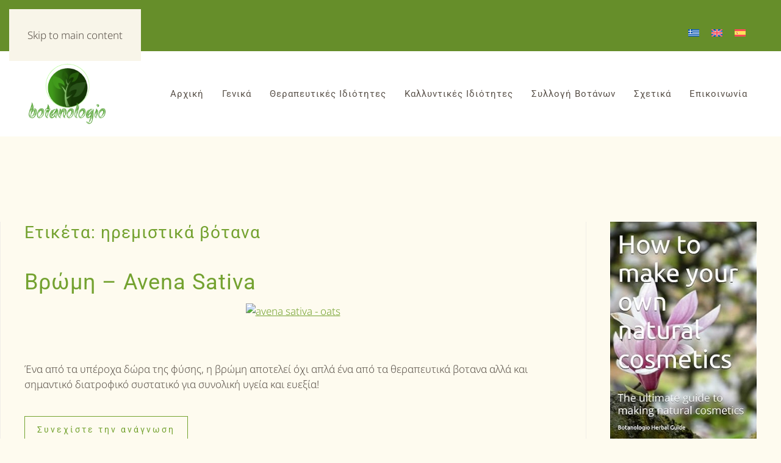

--- FILE ---
content_type: text/html; charset=utf-8
request_url: https://www.google.com/recaptcha/api2/aframe
body_size: 268
content:
<!DOCTYPE HTML><html><head><meta http-equiv="content-type" content="text/html; charset=UTF-8"></head><body><script nonce="sVsG_1W4RYX_433x-fpcyw">/** Anti-fraud and anti-abuse applications only. See google.com/recaptcha */ try{var clients={'sodar':'https://pagead2.googlesyndication.com/pagead/sodar?'};window.addEventListener("message",function(a){try{if(a.source===window.parent){var b=JSON.parse(a.data);var c=clients[b['id']];if(c){var d=document.createElement('img');d.src=c+b['params']+'&rc='+(localStorage.getItem("rc::a")?sessionStorage.getItem("rc::b"):"");window.document.body.appendChild(d);sessionStorage.setItem("rc::e",parseInt(sessionStorage.getItem("rc::e")||0)+1);localStorage.setItem("rc::h",'1768932785338');}}}catch(b){}});window.parent.postMessage("_grecaptcha_ready", "*");}catch(b){}</script></body></html>